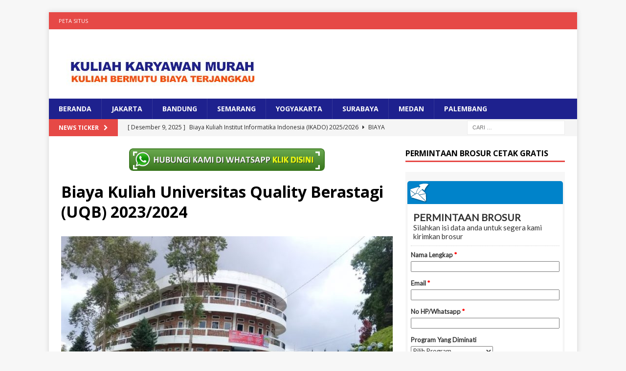

--- FILE ---
content_type: text/javascript; charset=UTF-8
request_url: https://www.emailmeform.com/builder/forms/get_session_id?callback=jQuery183009005760437557475_1768664991375&dummy=dummy&_=1768664991494
body_size: -447
content:
jQuery183009005760437557475_1768664991375('q08p2b4jca0j06gfm1279kfg2o')